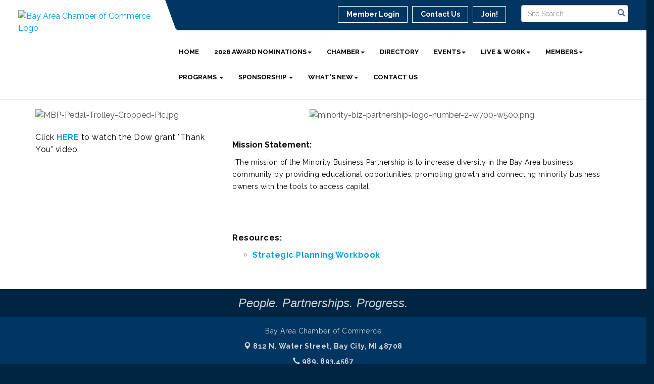

--- FILE ---
content_type: text/html; charset=utf-8
request_url: https://www.baycityarea.com/minority-business-partnership
body_size: 8779
content:

<!DOCTYPE html>
<!--[if lt IE 7]> <html dir="ltr" lang="en-US" class="ie6"> <![endif]-->
<!--[if IE 7]>    <html dir="ltr" lang="en-US" class="ie7"> <![endif]-->
<!--[if IE 8]>    <html dir="ltr" lang="en-US" class="ie8"> <![endif]-->
<!--[if gt IE 8]><!--> <html dir="ltr" lang="en-US"> <!--<![endif]-->

<!-- BEGIN head -->
<head>
	<!--Meta Tags-->
	<meta http-equiv="Content-Type" content="text/html; charset=UTF-8" />
    <meta charset="utf-8">
	<!--Title-->
	<title>Minority Business Partnership - Bay Area Chamber of Commerce, MI</title>
    <!--Favicon-->
    <link rel="shortcut icon" href="https://chambermaster.blob.core.windows.net/userfiles/UserFiles/chambers/3227/CMS/Logo/favicon.png" type="image/x-icon" />
        
    <!-- Begin Styles -->    
    <!-- Page Header -->
    <script type="text/javascript">
        var BASE_URL = "//www.baycityarea.com/";
        var CMS = CMS || {};
        CMS.Warnings = CMS.Warnings || {};
        CMS.Defaults = CMS.Defaults || {};
    </script>
<link href="/Content/bundles/cms-public-styles?v=D8mNTZ-9UqeGhR8ddDkrI_X_p7u8taSdYzURPHS2JXg1" rel="stylesheet"/>
<script src="/Content/bundles/cms-public-header-scripts?v=yPjNtgpZ8y92tvBtDtdFF4JH0RbMuwi-tJnjLPEBD3o1"></script>
    <script type="text/javascript">
        CMS.jQuery = jQuery.noConflict(true);
    </script>
    
    
    
    
    <link href='https://fonts.googleapis.com/css?family=Raleway:400,700,500' rel='stylesheet' type='text/css'>
    <meta name="viewport" content="width=device-width, initial-scale=1.0" />
    <!-- ===== Base Template Styles ===== -->
    <link class="cms-style" href="/Themes/Captivate/Resources/css/captivatestyles.css" rel="stylesheet">
    <!-- ===== IE9 Edit Mode Fix ===== -->
    <!--[if IE]>
    <style>
        .cms-edit-mode i.fa.fa-plus.add-cms-content.pull-right.clickable {
            margin-left: 15px;
        }
    </style>
    <![endif]-->

    


    <link rel="stylesheet" href="//www.baycityarea.com/css/default" type="text/css" media="all" id="theme-style" />

    <!-- Site Header -->
<!-- header data -->
<style>
p a {font-weight:bold;}  
  
/*changes padding around logo*/
@media (min-width: 992px) { 
.logo {padding: 10px 35px 0 0;}
header.smaller .logo {padding: 0;}
}
</style>


<!-- Google tag (gtag.js) -->
<script async src="https://www.googletagmanager.com/gtag/js?id=G-XCNSZ3F8LN"></script>
<script>
  window.dataLayer = window.dataLayer || [];
  function gtag(){dataLayer.push(arguments);}
  gtag('js', new Date());

  gtag('config', 'G-XCNSZ3F8LN');
</script>
    <!-- End Styles -->
        <script>
            (function (i, s, o, g, r, a, m) {
                i['GoogleAnalyticsObject'] = r; i[r] = i[r] || function () {
                    (i[r].q = i[r].q || []).push(arguments)
                }, i[r].l = 1 * new Date(); a = s.createElement(o),
                m = s.getElementsByTagName(o)[0]; a.async = 1; a.src = g; m.parentNode.insertBefore(a, m)
            })(window, document, 'script', '//www.google-analytics.com/analytics.js', 'ga');

            ga('create', 'UA-117764923-22', 'auto');
            ga('send', 'pageview');
        </script>
</head>
 <!-- Begin body -->
<body class="cmsbackground">
    


<div id="page-layout" pageLayout="Left Sidebar" pageId=85695>
    
<script>document.body.className += ' fade-out';</script>
<div class="wrapper">
    <header>
        <div class="container-fluid">
            <div class="row">
                <div class="col-xs-7 col-sm-3 logo">
<div class="page-area  global" pageareaid="Head 0">
    <ul class="cms-widgets">

<li class="cms-widget published " contentid="340507" pageareaid="Head 0" order="1" contenttypeid="8">
        <!--  -->
    
    <div class="cms-image-widget ">
            <a href="/" >
                    <img style="max-width:100%" alt="Bay Area Chamber of Commerce Logo" src="https://chambermaster.blob.core.windows.net/userfiles/UserFiles/chambers/3227/CMS/Logo/BACC-Logo_FULL-COLOR-02.png">

            </a>
    </div>

    <span style="clear:both;display:block;"></span>
</li>


 

    </ul>
</div>
</div>
                <div class="col-xs-12 col-md-9 aside-logo">
                    <div class="row">
                        <div class="col-md-12 top-bar hidden-xs hidden-sm">
                            <div class="row">
                                <div class="top-bar-item">
<div class="page-area  global" pageareaid="Head 1">
    <ul class="cms-widgets">

<li class="cms-widget published " contentid="340512" pageareaid="Head 1" order="0" contenttypeid="14">
        <!-- 
    <span>Search</span>
 -->
    

    <div class="cms-design-panel" id="content-340512">

<script type="text/javascript">
        (function ($) {
            $(function () {
                $('#content-340512 .cms-search').SiteSearch();
            });
        })(CMS.jQuery)
</script>
<style>
    #content-340512 .cms-search.cms-search-custom .cms-search-holder {
        color:#0071bc;
    }
    #content-340512 .cms-search.cms-search-custom .cms-search-go:hover {
        color:#0071bc;
        border: 1px solid #0071bc;
    }
    #content-340512 .cms-search.cms-search-custom .cms-search-go:not(:hover),
    #content-340512 .cms-search.cms-search-custom .cms-search-go:active {
        background-color: #0071bc;
    }
    #content-340512 .cms-search-results {
        width:100%;
    }
    #content-340512 .cms-search-wrapper {
        width: 100%;
    }
    #content-340512 .cms-search {
        text-align:center ;
    }
    #content-340512 .form-group input.form-control {
        padding-right:25px;
    }
    #content-340512 .cms-pages-results {
        display:block;
    }
    #content-340512 .cms-members-results {
        display:block;
    }
    #content-340512 .cms-category-results {
        display:block;
    }
    #content-340512 .cms-quicklink-results {
        display:block;
    }
    #content-340512 .cms-events-results {
        display:block;
    }
    #content-340512 .cms-search-go {
        display:none;
    }
    #content-340512 .cms-search-holder {
        display:block;
    }
    #content-340512 .search-wrapper {
        margin-right:auto;
    }
</style>
<div class="cms-content cms-search cms-search-primary" state="none">
    <div class="cms-search-wrapper">
        <div class="form-group">
            <i class="fa fa-search cms-search-holder" title="Search"></i>
            <div class="cms-search-go">Go</div>
            <div class="search-wrapper">
                <input type="text" class="form-control" placeholder="Site Search">
                <input type="hidden" class="cms-search-mask" value="31">
                <input type="hidden" class="cms-search-limit" value="15">
            </div>
        </div>
        <div class="cms-search-results">
            <div class="search-results-wrapper">
                <div class="cms-pages-results">
                    <h4><strong>Pages</strong></h4>
                    <ul></ul>
                </div>
                <div class="cms-members-results">
                    <h4><strong>Members</strong></h4>
                    <ul></ul>
                </div>
                <div class="cms-category-results">
                    <h4><strong>Categories</strong></h4>
                    <ul></ul>
                </div>
                <div class="cms-quicklink-results">
                    <h4><strong>Quicklinks</strong></h4>
                    <ul></ul>
                </div>
                <div class="cms-events-results">
                    <h4><strong>Events</strong></h4>
                    <ul></ul>
                </div>
            </div>
        </div>
    </div>
</div>





    </div>

    <span style="clear:both;display:block;"></span>
</li>


 

    </ul>
</div>
</div>
                                <div class="top-bar-item">
<div class="page-area  global" pageareaid="Head 2">
    <ul class="cms-widgets">
    </ul>
</div>
</div>
                                <div class="top-bar-item">
<div class="page-area  global" pageareaid="Head 3">
    <ul class="cms-widgets">

<li class="cms-widget published " contentid="340497" pageareaid="Head 3" order="0" contenttypeid="7">
        <!--  -->
    
    <div class="cms-custom-links">
            <style>
                
                ul#content-340497.sidebar-nav.cms-ghost.sidebar-default.custom .nav-item a {
                    background-color:RGBA(255, 255, 255, 0);
                    border-color:#ffffff;
                    color:#ffffff;
                }
                                ul#content-340497.sidebar-nav.sidebar-default.custom .nav-item a {
                    background-color:RGBA(255, 255, 255, 0);
                    border-color:RGBA(255, 255, 255, 0);
                    color:#ffffff;
                }
            </style>
        <div class="cms-alignment-wrapper right ">
            <ul class="sidebar-nav sidebar-default custom  cms-ghost " id="content-340497">
                    <li>
                        <div class="nav-item">
                            <a href="/login" >
                                <span class="panel-icon">
                                                                            <span class="panel-image"><img class="blank" src="https://devchambermaster.blob.core.windows.net/cms/media/icons/add-icon-flat.png"></span>
                                                                            <span>Member Login</span>
                                </span>
                            </a>
                        </div>
                    </li>
                    <li>
                        <div class="nav-item">
                            <a href="/contact" >
                                <span class="panel-icon">
                                                                            <span class="panel-image"><img class="blank" src="https://devchambermaster.blob.core.windows.net/cms/media/icons/add-icon-flat.png"></span>
                                                                            <span>Contact Us</span>
                                </span>
                            </a>
                        </div>
                    </li>
                    <li>
                        <div class="nav-item">
                            <a href="https://www.baycityarea.com/member/newmemberapp/" >
                                <span class="panel-icon">
                                                                            <span class="panel-image"><img class="blank" src="https://devchambermaster.blob.core.windows.net/cms/media/icons/add-icon-flat.png"></span>
                                                                            <span>Join!</span>
                                </span>
                            </a>
                        </div>
                    </li>
            </ul>
        </div>
    </div>    

    <span style="clear:both;display:block;"></span>
</li>


 

    </ul>
</div>
</div>
                            </div>
                        </div>
                        <!-- Navigation -->
                        <div class="col-md-12">
                            <div class="row">
                                <nav class="navbar navbar-default" role="navigation">
                                    <!-- mobile display -->
                                    <div class="navbar-header">
                                        <button type="button" class="navbar-toggle" data-toggle="collapse" data-target="#bs-example-navbar-collapse-1"> <span class="sr-only">Toggle navigation</span> <span class="icon-bar"></span> <span class="icon-bar"></span> <span class="icon-bar"></span></button>
                                    </div>
                                    <!-- Collect the nav links, forms, and other content for toggling -->
                                    <div class="collapse navbar-collapse" id="bs-example-navbar-collapse-1">
                                        <div id="cm-cms-menu">
                                            <div class="top-bar visible-xs-block visible-sm-block">
                                                <div class="top-bar-item">
<div class="page-area  global" pageareaid="Head 1">
    <ul class="cms-widgets">

<li class="cms-widget published " contentid="340512" pageareaid="Head 1" order="0" contenttypeid="14">
        <!-- 
    <span>Search</span>
 -->
    

    <div class="cms-design-panel" id="content-340512">

<script type="text/javascript">
        (function ($) {
            $(function () {
                $('#content-340512 .cms-search').SiteSearch();
            });
        })(CMS.jQuery)
</script>
<style>
    #content-340512 .cms-search.cms-search-custom .cms-search-holder {
        color:#0071bc;
    }
    #content-340512 .cms-search.cms-search-custom .cms-search-go:hover {
        color:#0071bc;
        border: 1px solid #0071bc;
    }
    #content-340512 .cms-search.cms-search-custom .cms-search-go:not(:hover),
    #content-340512 .cms-search.cms-search-custom .cms-search-go:active {
        background-color: #0071bc;
    }
    #content-340512 .cms-search-results {
        width:100%;
    }
    #content-340512 .cms-search-wrapper {
        width: 100%;
    }
    #content-340512 .cms-search {
        text-align:center ;
    }
    #content-340512 .form-group input.form-control {
        padding-right:25px;
    }
    #content-340512 .cms-pages-results {
        display:block;
    }
    #content-340512 .cms-members-results {
        display:block;
    }
    #content-340512 .cms-category-results {
        display:block;
    }
    #content-340512 .cms-quicklink-results {
        display:block;
    }
    #content-340512 .cms-events-results {
        display:block;
    }
    #content-340512 .cms-search-go {
        display:none;
    }
    #content-340512 .cms-search-holder {
        display:block;
    }
    #content-340512 .search-wrapper {
        margin-right:auto;
    }
</style>
<div class="cms-content cms-search cms-search-primary" state="none">
    <div class="cms-search-wrapper">
        <div class="form-group">
            <i class="fa fa-search cms-search-holder" title="Search"></i>
            <div class="cms-search-go">Go</div>
            <div class="search-wrapper">
                <input type="text" class="form-control" placeholder="Site Search">
                <input type="hidden" class="cms-search-mask" value="31">
                <input type="hidden" class="cms-search-limit" value="15">
            </div>
        </div>
        <div class="cms-search-results">
            <div class="search-results-wrapper">
                <div class="cms-pages-results">
                    <h4><strong>Pages</strong></h4>
                    <ul></ul>
                </div>
                <div class="cms-members-results">
                    <h4><strong>Members</strong></h4>
                    <ul></ul>
                </div>
                <div class="cms-category-results">
                    <h4><strong>Categories</strong></h4>
                    <ul></ul>
                </div>
                <div class="cms-quicklink-results">
                    <h4><strong>Quicklinks</strong></h4>
                    <ul></ul>
                </div>
                <div class="cms-events-results">
                    <h4><strong>Events</strong></h4>
                    <ul></ul>
                </div>
            </div>
        </div>
    </div>
</div>





    </div>

    <span style="clear:both;display:block;"></span>
</li>


 

    </ul>
</div>
</div>
                                                <div class="top-bar-item">
<div class="page-area  global" pageareaid="Head 2">
    <ul class="cms-widgets">
    </ul>
</div>
</div>
                                                <div class="top-bar-item">
<div class="page-area  global" pageareaid="Head 3">
    <ul class="cms-widgets">

<li class="cms-widget published " contentid="340497" pageareaid="Head 3" order="0" contenttypeid="7">
        <!--  -->
    
    <div class="cms-custom-links">
            <style>
                
                ul#content-340497.sidebar-nav.cms-ghost.sidebar-default.custom .nav-item a {
                    background-color:RGBA(255, 255, 255, 0);
                    border-color:#ffffff;
                    color:#ffffff;
                }
                                ul#content-340497.sidebar-nav.sidebar-default.custom .nav-item a {
                    background-color:RGBA(255, 255, 255, 0);
                    border-color:RGBA(255, 255, 255, 0);
                    color:#ffffff;
                }
            </style>
        <div class="cms-alignment-wrapper right ">
            <ul class="sidebar-nav sidebar-default custom  cms-ghost " id="content-340497">
                    <li>
                        <div class="nav-item">
                            <a href="/login" >
                                <span class="panel-icon">
                                                                            <span class="panel-image"><img class="blank" src="https://devchambermaster.blob.core.windows.net/cms/media/icons/add-icon-flat.png"></span>
                                                                            <span>Member Login</span>
                                </span>
                            </a>
                        </div>
                    </li>
                    <li>
                        <div class="nav-item">
                            <a href="/contact" >
                                <span class="panel-icon">
                                                                            <span class="panel-image"><img class="blank" src="https://devchambermaster.blob.core.windows.net/cms/media/icons/add-icon-flat.png"></span>
                                                                            <span>Contact Us</span>
                                </span>
                            </a>
                        </div>
                    </li>
                    <li>
                        <div class="nav-item">
                            <a href="https://www.baycityarea.com/member/newmemberapp/" >
                                <span class="panel-icon">
                                                                            <span class="panel-image"><img class="blank" src="https://devchambermaster.blob.core.windows.net/cms/media/icons/add-icon-flat.png"></span>
                                                                            <span>Join!</span>
                                </span>
                            </a>
                        </div>
                    </li>
            </ul>
        </div>
    </div>    

    <span style="clear:both;display:block;"></span>
</li>


 

    </ul>
</div>
</div>
                                            </div>
                                            

<ul menu-id="3990" class="nav navbar-nav cms-bootstrap-menu">
                <li ><a href="/" target="_self">Home</a></li>
            <li class="dropdown">
                <a href="#" class="dropdown-toggle" data-toggle="dropdown" target="_self">2026 Award Nominations<b class="caret"></b></a>
                <ul class="dropdown-menu">
                                <li ><a href="https://www.baycityarea.com/form/view/38315" target="_blank">Athena Award</a></li>
            <li ><a href="https://www.baycityarea.com/form/view/38313" target="_blank">Business Hall of Fame Award</a></li>
            <li ><a href="https://www.baycityarea.com/form/view/38308" target="_blank">Energize YPN Award</a></li>
            <li ><a href="https://www.baycityarea.com/form/view/38314" target="_blank">Heart of the Chamber Award</a></li>
            <li ><a href="https://www.baycityarea.com/form/view/38328" target="_blank">Leadership Alumni Community Service Award</a></li>
            <li ><a href="https://www.baycityarea.com/form/view/38309" target="_blank">Non-Profit Achievement Award</a></li>
            <li ><a href="https://www.baycityarea.com/form/view/38312" target="_blank">Small Business Excellence Award</a></li>

                </ul>
            </li>
            <li class="dropdown">
                <a href="#" class="dropdown-toggle" data-toggle="dropdown" target="_self">Chamber<b class="caret"></b></a>
                <ul class="dropdown-menu">
                                <li ><a href="/about-us" target="_self">About Us</a></li>
            <li ><a href="/advocacy" target="_self">Advocacy</a></li>
            <li ><a href="/board-of-directors" target="_self">Board of Directors</a></li>
            <li ><a href="https://www.baycityarea.com/news?q=&amp;c=1" target="_self">Chamber News</a></li>
            <li ><a href="https://chambermaster.blob.core.windows.net/userfiles/UserFiles/chambers/3227/CMS/PDFs/Huntington-Bank-Scholarship-Fund-(2)(1).pdf" target="_blank">Community Business Scholarship Fund</a></li>
            <li ><a href="/election-resources" target="_self">Election Resources</a></li>
            <li ><a href="https://chambermaster.blob.core.windows.net/userfiles/UserFiles/chambers/3227/CMS/PDFs/Ribbon-Cutting-Application-(1).pdf" target="_blank">Ribbon Cutting Ceremony Application</a></li>
            <li ><a href="/staff" target="_self">Staff</a></li>

                </ul>
            </li>
            <li ><a href="/list/" target="_self">Directory</a></li>
            <li class="dropdown">
                <a href="#" class="dropdown-toggle" data-toggle="dropdown" target="_self">Events<b class="caret"></b></a>
                <ul class="dropdown-menu">
                                <li ><a href="/events/calendarcatgid/Chamber-Events-6" target="_self">Chamber Events</a></li>
            <li ><a href="/events/calendarcatgid/Member-Events-3" target="_self">Member Events</a></li>
            <li ><a href="/events/public-submission" target="_blank">Submit an Event</a></li>

                </ul>
            </li>
            <li class="dropdown">
                <a href="#" class="dropdown-toggle" data-toggle="dropdown" target="_self">Live &amp; Work<b class="caret"></b></a>
                <ul class="dropdown-menu">
                                <li ><a href="/about-bay-county" target="_self">About Bay County</a></li>
            <li class="dropdown">
                <a href="#" class="dropdown-toggle" data-toggle="dropdown" target="_self">Bay City Bridges<b class="caret"></b></a>
                <ul class="dropdown-menu">
                                <li ><a href="/bay-city-bridges" target="_self">Bridge Information</a></li>
            <li ><a href="/bay-city-bridges/how-we-got-here" target="_self">Timeline of Events</a></li>
            <li ><a href="/bay-city-bridges/tolls" target="_self">Tolls</a></li>

                </ul>
            </li>
            <li ><a href="/demographics" target="_self">Demographics</a></li>
            <li ><a href="/economic-development" target="_self">Economic Development</a></li>
            <li ><a href="https://www.heybaycity.com/ " target="_blank">Hey, Bay City! </a></li>
            <li ><a href="/history" target="_self">History</a></li>
            <li ><a href="/jobs/" target="_self">Job Postings</a></li>
            <li ><a href="/live-work-play" target="_self">Live, Work &amp; Play</a></li>

                </ul>
            </li>
            <li class="dropdown">
                <a href="#" class="dropdown-toggle" data-toggle="dropdown" target="_self">Members<b class="caret"></b></a>
                <ul class="dropdown-menu">
                                <li ><a href="/hotdeals/" target="_self">Hot Deals</a></li>
            <li ><a href="/member/newmemberapp/" target="_self">Join</a></li>
            <li ><a href="/member-benefits" target="_self">Member Benefits</a></li>
            <li ><a href="/members/" target="_self">Member Directory</a></li>
            <li marker=member-login><a href="/login/" target="_self">Member Login</a></li>
            <li ><a href="/map/" target="_self">Member Map</a></li>
            <li ><a href="/news?q=&amp;c=6" target="_self">Member News</a></li>

                </ul>
            </li>
            <li class="dropdown">
                <a href="#" class="dropdown-toggle" data-toggle="dropdown" target="_self">Programs <b class="caret"></b></a>
                <ul class="dropdown-menu">
                                <li ><a href="/ambassadors" target="_self">Ambassador Club</a></li>
            <li ><a href="/business-and-education-partnership" target="_self">Business and Education Partnership</a></li>
            <li ><a href="/energize-ypn" target="_self">Energize YPN</a></li>
            <li ><a href="/leadership-bay-county" target="_self">Leadership Programs</a></li>
            <li ><a href="/leads-roundtables" target="_self">Leads Groups</a></li>
            <li ><a href="https://chambermaster.blob.core.windows.net/userfiles/UserFiles/chambers/3227/CMS/Lunch-and-Learn-Interest-Form.pdf" target="_blank">Lunch &amp; Learn</a></li>
            <li ><a href="/minority-business-partnership" target="_self">Minority Business Partnership</a></li>
            <li ><a href="/national-civics-bee" target="_self">National Civics Bee</a></li>

                </ul>
            </li>
            <li class="dropdown">
                <a href="#" class="dropdown-toggle" data-toggle="dropdown" target="_blank">Sponsorship <b class="caret"></b></a>
                <ul class="dropdown-menu">
                                <li ><a href="https://chambermaster.blob.core.windows.net/userfiles/UserFiles/chambers/3227/CMS/Sponsorship/2026-Membership-Advantage-(12).pdf" target="_blank">2026 Membership Advantage</a></li>

                </ul>
            </li>
            <li class="dropdown">
                <a href="#" class="dropdown-toggle" data-toggle="dropdown" target="_self">What&#39;s New<b class="caret"></b></a>
                <ul class="dropdown-menu">
                                <li ><a href="/newsletter-archive" target="_self">Newsletter Archive</a></li>
            <li ><a href="https://visitor.r20.constantcontact.com/d.jsp?llr=dqssdutab&amp;p=oi&amp;m=dqssdutab&amp;sit=au8p49rjb&amp;f=85141539-5196-4b8e-9edd-c2fa148e73d3" target="_blank">Newsletter Signup</a></li>

                </ul>
            </li>
            <li ><a href="/contact/" target="_self">Contact Us</a></li>

</ul>


                                        </div>
                                    </div>
                                    <!-- /.navbar-collapse -->
                                </nav>
                            </div>
                        </div>
                    </div>
                </div>
            </div>
        </div>
    </header>
    <!-- /Navigation -->
    <!-- Main Content -->
    

<main>
  <div class="slider-area">
    <div class="container-fluid">
      <div class="row">
        <div class="col-md-12">
<div class="page-area  local" pageareaid="Feature 0">
    <ul class="cms-widgets">
    </ul>
</div>
 </div>
      </div>
      <div class="row">
        <div class="col-md-12">
<div class="page-area  global" pageareaid="Global Feature 0">
    <ul class="cms-widgets">
    </ul>
</div>
 </div>
      </div>
    </div>
  </div>
  <div class="container inside-page">
    <div class="row">
      <div class="col-xs-12">
<div class="page-area  global" pageareaid="Layout Top 0">
    <ul class="cms-widgets">

<li class="cms-widget " contentid="732092" pageareaid="Layout Top 0" order="0" contenttypeid="6">
        <!-- 
    <span>Generic</span>
 -->
    


    <span style="clear:both;display:block;"></span>
</li>


 


<li class="cms-widget " contentid="732091" pageareaid="Layout Top 0" order="1" contenttypeid="6">
        <!-- 
    <span>Generic</span>
 -->
    


    <span style="clear:both;display:block;"></span>
</li>


 

    </ul>
</div>
</div>
    </div>
    <div class="row">
      <div class="col-xs-12">
<div class="page-area  local" pageareaid="1">
    <ul class="cms-widgets">
    </ul>
</div>
</div>
    </div>
    <div class="row">
      <div class="col-md-8 col-md-push-4">
        <div class="row">
          <div class="col-xs-12">
<div class="page-area  local" pageareaid="Main">
    <ul class="cms-widgets">

<li class="cms-widget published " contentid="674903" pageareaid="Main" order="0" contenttypeid="8">
        <!--  -->
    
    <div class="cms-image-widget center ">
    <img style="max-width:100%" alt="minority-biz-partnership-logo-number-2-w700-w500.png" src="https://chambermaster.blob.core.windows.net/userfiles/UserFiles/chambers/3227/CMS/Logo/minority-biz-partnership-logo-number-2-w700-w500.png">
    </div>

    <span style="clear:both;display:block;"></span>
</li>


 


<li class="cms-widget published " contentid="572086" pageareaid="Main" order="1" contenttypeid="6">
        <!-- 
    <span>Generic</span>
 -->
    

    <div class="cms-design-panel" id="content-572086">
<h1><strong><span style="color:#000000;"><span style="font-size:16px;">Mission Statement:</span></span></strong></h1>

<p><span style="font-size:14px;"><span style="color:#000000;">&ldquo;The mission of the Minority Business Partnership is to increase diversity in the Bay Area business community by providing educational opportunities, promoting growth and connecting minority business owners with the tools to access capital.&rdquo;</span></span></p>

<p>&nbsp;</p>

<p><img alt="" src="https://chambermaster.blob.core.windows.net/userfiles/UserFiles/chambers/3227/CMS/Images/June-2022-New-Members-Cropped-.png" style="width: 700px; height: 304px;" /></p>

<p><span style="color:#000000;"><strong>Resources:</strong></span></p>

<ul>
	<li><a href="https://chambermaster.blob.core.windows.net/userfiles/UserFiles/chambers/3227/CMS/PDFs/Strategic-Planning-Workbook-for-MBP.pdf"><strong>Strategic Planning Workbook</strong></a></li>
</ul>
    </div>

    <span style="clear:both;display:block;"></span>
</li>


 


<li class="cms-widget " contentid="674907" pageareaid="Main" order="2" contenttypeid="6">
        <!-- 
    <span>Generic</span>
 -->
    


    <span style="clear:both;display:block;"></span>
</li>


 

    </ul>
</div>
</div>
        </div>
        <div class="row">
          <div class="col-md-6">
<div class="page-area  local" pageareaid="2">
    <ul class="cms-widgets">

<li class="cms-widget " contentid="674905" pageareaid="2" order="1" contenttypeid="6">
        <!-- 
    <span>Generic</span>
 -->
    


    <span style="clear:both;display:block;"></span>
</li>


 

    </ul>
</div>
</div>
          <div class="col-md-6">
<div class="page-area  local" pageareaid="3">
    <ul class="cms-widgets">

<li class="cms-widget " contentid="674911" pageareaid="3" order="1" contenttypeid="6">
        <!-- 
    <span>Generic</span>
 -->
    


    <span style="clear:both;display:block;"></span>
</li>


 

    </ul>
</div>
</div>
        </div>
        <div class="row">
          <div class="col-md-4">
<div class="page-area  local" pageareaid="4">
    <ul class="cms-widgets">
    </ul>
</div>
</div>
          <div class="col-md-4">
<div class="page-area  local" pageareaid="5">
    <ul class="cms-widgets">
    </ul>
</div>
</div>
          <div class="col-md-4">
<div class="page-area  local" pageareaid="6">
    <ul class="cms-widgets">
    </ul>
</div>
</div>
        </div>
        <div class="row">
          <div class="col-xs-12">
<div class="page-area  local" pageareaid="7">
    <ul class="cms-widgets">
    </ul>
</div>
</div>
        </div>
      </div>
      <div class="col-md-4 col-md-pull-8"> 
<div class="page-area  global" pageareaid="Sidebar Top 0">
    <ul class="cms-widgets">
    </ul>
</div>

        
<div class="page-area  local" pageareaid="8">
    <ul class="cms-widgets">

<li class="cms-widget published " contentid="674952" pageareaid="8" order="0" contenttypeid="8">
        <!--  -->
    
    <div class="cms-image-widget ">
    <img style="max-width:100%" alt="MBP-Pedal-Trolley-Cropped-Pic.jpg" src="https://chambermaster.blob.core.windows.net/userfiles/UserFiles/chambers/3227/CMS/Images/MBP-Pedal-Trolley-Cropped-Pic.jpg">
    </div>

    <span style="clear:both;display:block;"></span>
</li>


 


<li class="cms-widget published " contentid="674937" pageareaid="8" order="1" contenttypeid="6">
        <!-- 
    <span>Generic</span>
 -->
    

    <div class="cms-design-panel" id="content-674937">
<p><span style="color:#000000;">Click</span> <a href="https://chambermaster.blob.core.windows.net/userfiles/UserFiles/chambers/3227/CMS/bay_area_chamber_thank_you_dow_v2.mp4-(720p).mp4">HERE</a> <span style="color:#000000;">to watch the Dow grant &quot;Thank You&quot; video.</span></p>
    </div>

    <span style="clear:both;display:block;"></span>
</li>


 


<li class="cms-widget " contentid="674957" pageareaid="8" order="2" contenttypeid="8">
        <!--  -->
    

    <span style="clear:both;display:block;"></span>
</li>


 

    </ul>
</div>
 </div>
    </div>
    <div class="row">
      <div class="col-xs-12">
<div class="page-area  local" pageareaid="Bottom">
    <ul class="cms-widgets">
    </ul>
</div>
</div>
    </div>
    <div class="row">
      <div class="col-xs-12">
<div class="page-area  global" pageareaid="Global Bottom">
    <ul class="cms-widgets">
    </ul>
</div>
</div>
    </div>
  </div>
  <div class="above-footer">
    <div class="container">
      <div class="row">
        <div class="col-md-12">
<div class="page-area  local" pageareaid="9">
    <ul class="cms-widgets">
    </ul>
</div>
 
<div class="page-area  global" pageareaid="Footer Top">
    <ul class="cms-widgets">

<li class="cms-widget published " contentid="340508" pageareaid="Footer Top" order="0" contenttypeid="6">
        <!-- 
    <span>Generic</span>
 -->
    

    <div class="cms-design-panel" id="content-340508">
<h3 style="text-align: center;"><span style="font-family:arial,helvetica,sans-serif;"><em>People. Partnerships. Progress.</em></span></h3>
    </div>

    <span style="clear:both;display:block;"></span>
</li>


 

    </ul>
</div>
 </div>
      </div>
    </div>
  </div>
</main>

    <!-- /Body -->
    <!--feature-->
    <!-- Footer -->
 
    <footer class="footer">
        <div class="container">
            <div class="row">
                <div class="col-md-12">
<div class="page-area  global" pageareaid="Footer 0">
    <ul class="cms-widgets">
    </ul>
</div>
 </div>
            </div>
            <div class="row">
                <div class="col-sm-3">
<div class="page-area  global" pageareaid="Footer 1">
    <ul class="cms-widgets">
    </ul>
</div>
</div>
                <div class="col-sm-6">
                    <div class="row">
                        <div class="col-md-12">
<div class="page-area  global" pageareaid="Footer 2">
    <ul class="cms-widgets">
    </ul>
</div>
 </div>
                        <div class="col-md-12">                            
                            <address>
                                <p class="name">    <span>Bay Area Chamber of Commerce</span>
</p>
                                <p class="address">        <a href="https://maps.google.com?q=812+N.+Water+Street+Bay+City+MI+48708" target="_blank"><span class="glyphicon glyphicon-map-marker"></span>&nbsp;<span class="cms-cms-address">812 N. Water Street,&nbsp;</span>Bay City, MI 48708</a>
</p>
                                <p class="phone">        <a href="tel:(989) 893-4567"><span class="glyphicon glyphicon-earphone"></span>&nbsp;989. 893.4567</a>
</p>
                                <p class="email">        <a href="mailto:chamber@baycityarea.com"><span class="glyphicon glyphicon-envelope"></span>&nbsp;chamber@baycityarea.com</a>
</p>
                            </address>
                        </div>
                        <div class="col-md-12">
<div class="page-area  global" pageareaid="Footer 3">
    <ul class="cms-widgets">

<li class="cms-widget published " contentid="340510" pageareaid="Footer 3" order="0" contenttypeid="9">
        <!--  -->
    
    <div class="cms-cm-icons">
        <ul class="cms-icon-links fixed  icon-links-primary  " count="2" id="content-340510">
                <li class="cms-icon-link">
                    <a href="http://www.facebook.com/pages/Bay-Area-Chamber-of-Commerce/131795723561302" target=&quot;_blank&quot;>
                        <div class="panel-icon">
                                <i class="fa fa-facebook flat-social" title="Icon Link"></i>
                                                    </div>
                    </a>
                </li>
                <li class="cms-icon-link">
                    <a href="https://www.instagram.com/baychambermi/" target=&quot;_blank&quot;>
                        <div class="panel-icon">
                                <i class="fa fa-instagram social-btn" title="Icon Link"></i>
                                                    </div>
                    </a>
                </li>
        </ul>
    </div>

    <span style="clear:both;display:block;"></span>
</li>


 

    </ul>
</div>
 </div>
                    </div>
                </div>
                <div class="col-sm-3">
<div class="page-area  global" pageareaid="Footer 4">
    <ul class="cms-widgets">
    </ul>
</div>
</div>
            </div>
        </div>
        <div class="copyright">
            <div class="container">
                <div class="row">
                    <div class="col-md-12 text-center">
                                <p>&copy; Copyright 2026 Bay Area Chamber of Commerce. All Rights Reserved. Site provided by <a href="http://www.growthzone.com" target="_blank">GrowthZone</a> - powered by <a href="http://www.chambermaster.com" target="_blank">ChamberMaster</a> software.</p>

                    </div>
                </div>
            </div>
        </div>
    </footer>
</div>
<script>
    (function ($) {
        $(function () {
            $('header')[($(document).scrollTop() > 100 ? 'add' : 'remove') + 'Class']('smaller');
            $("main").css({ paddingTop: $("header").innerHeight() });
            $('body').removeClass('fade-out');
        });
    })(CMS.jQuery);
</script>
</div>

    <!-- Begin Scripts -->
    <script type="text/javascript" src="https://baycityareaca.chambermaster.com/backofficecontent/Scripts/Login.min.js"></script>
    <!-- Page Footer -->
        
    <script src="/Content/bundles/cms-public-footer-scripts?v=sAbD-11GT1gj9YWFSh_PZVZk_lPj5MfBofkANUIUc4A1"></script>

    
    
    
    <script src="/Themes/Captivate/Resources/js/Captivate.CMS.Data.js"></script>


    <script type="text/javascript" src="https://cdnjs.cloudflare.com/ajax/libs/cssuseragent/2.1.31/cssua.min.js"></script>

    <script type="text/javascript">
        (function ($) {
            $(function () {
                try {
                    $(".gallery a").fancybox({
                        transitionEffect: 'fade',
                        buttons: [
                            "close"
                        ],
                    });
                } catch (err) { }
            });
        })(CMS.jQuery);
    </script>

    <!-- Site Footer -->
<!-- footer data -->    <!-- End Scripts -->
</body>
<!-- END body -->
</html>